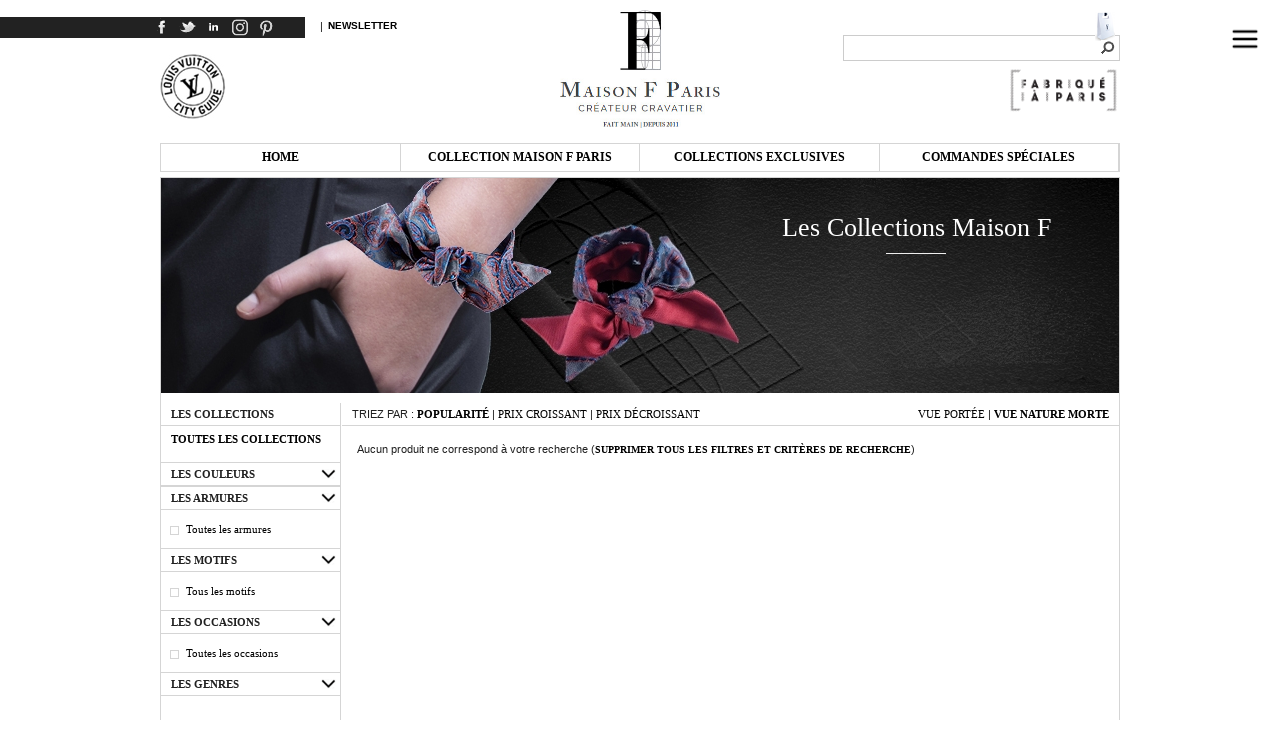

--- FILE ---
content_type: text/html
request_url: https://shop.maisonf.com/fr/collection-manchette-rayures-business-t400-m11-o53-a20.html
body_size: 4530
content:
<!DOCTYPE HTML PUBLIC "-//W3C//DTD HTML 4.01//EN"
	   "http://www.w3.org/TR/html4/strict.dtd">
<html>
	<head>
		<title>Les Collections Maison F | Shop Maison F</title>
		<meta http-equiv="Content-Type" content="text/html; charset=utf-8" /><!-- iso-8859-1 -->
		<meta name="description" content="Les Collections Maison F sont manufacturées avec le plus grand soin à la pièce et sur commande, dans notre atelier parisien, par des ouvrières hautement qualifiées dans le respect de la tradition et d'un design contemporain." />
		<meta name="robots" content="index,follow" />
		<meta name="p:domain_verify" content="bdbcd861e8e4e0adb8bd306049fbd6b0" />
		<link href="https://shop.maisonf.com/css/default.css?t28072020" type="text/css" rel="stylesheet" media="all" />
		<link href="https://shop.maisonf.com/css/responsive.css?t06082020" type="text/css" rel="stylesheet" media="all" />
		<meta name="viewport" content="width=device-width, initial-scale=1.0">
		<link href='https://fonts.googleapis.com/css?family=Open+Sans:400' rel='stylesheet' type='text/css'>
		<link rel="icon" href="https://shop.maisonf.com/favicon.ico" />
						<script src="https://shop.maisonf.com/js/jquery-1.8.0.min.js"></script>
				<script type="text/javascript">

		  var _gaq = _gaq || [];
		  _gaq.push(['_setAccount', 'UA-39831327-1']);
		  _gaq.push(['_trackPageview']);

		  (function() {
			var ga = document.createElement('script'); ga.type = 'text/javascript'; ga.async = true;
			ga.src = ('https:' == document.location.protocol ? 'https://ssl' : 'http://www') + '.google-analytics.com/ga.js';
			var s = document.getElementsByTagName('script')[0]; s.parentNode.insertBefore(ga, s);
		  })();

		</script>
			</head>
	<body>
				
		<div id="newsletterout" onClick="closeNewsletter()"></div>
		<div id="newsletterin">
			<a onClick="closeNewsletter()" style="color:#BBB; float:right; padding:5px; font-size:10px; margin-top:-10px;">Fermer</a>
			<div style="height:10px;"></div>
			<p style="text-align:center;"><strong><img src="https://shop.maisonf.com/img/Tick.png" /> Inscription à la Newsletter Maison F</strong></p>
			<p style="text-align:center;">Recevez chaque mois par email nos nouveaux produits,<br />événements et opérations commerciales :</p>
			<div id="formnewsletter">
				<div style="float:right;">
					<input type="button" class="bouton-noir" value="Inscription" style="cursor:pointer;" onClick="subscribeNewsletter()" />
				</div>
				<input type="text" name="fnewsletter" value="Votre email..." id="emailnewsletter" onClick="if(this.value=='Votre email...') this.value='';" style="width:220px;" />
			</div>
			<p class="success" id="successnewsletter" style="display:none;">Enregistrement à la lettre d'information effectué</p>
			<p class="error" id="errornewsletter" style="display:none;">Email invalide</p>
		</div>
		
		<div class="main-column">
		
			<div class="top">
				<div class="top-social">
					<a style="margin-left:-10px;" href="https://www.facebook.com/MaisonFParisBoutique/" target="_blank"><img src="https://shop.maisonf.com/img/facebook3.png" /></a>
					<a href="https://twitter.com/Maison_F_" target="_blank"><img src="https://shop.maisonf.com/img/twitter3.png" /></a>
					<a href="https://www.linkedin.com/shareArticle?mini=true&url=https%3A%2F%2Fshop.maisonf.com%2Ffr%2F&title=Shop+Maison+F&summary=Les+Collections+Maison+F+sont+manufactur%C3%A9es+avec+le+plus+grand+soin+%C3%A0+la+pi%C3%A8ce+et+sur+commande%2C+dans+notre+atelier+parisien%2C+par+des+ouvri%C3%A8res+hautement+qualifi%C3%A9es+dans+le+respect+de+la+tradition+et+d%27un+design+contemporain.&source=Maison+F" target="_blank"><img src="https://shop.maisonf.com/img/linkedin3.png" /></a>
					<a href="https://www.instagram.com/maisonfparis/" rel="publisher" target="_blank"><img src="https://shop.maisonf.com/img/instagram3.png" /></a>
					<a href="https://fr.pinterest.com/maisonfpari0613/" rel="publisher" target="_blank"><img src="https://shop.maisonf.com/img/pinterest3.png" /></a>
				</div>
				<div class="top-left">
					<div class="top-left-in"> | <a onClick="openNewsletter()" style="position:absolute; margin-left:5px;">Newsletter</a></div>
					<img src="https://shop.maisonf.com/img/lvcg2.jpg" alt="Louis Vuitton City Guide" title="Louis Vuitton City Guide" style="width:66px; margin-top:22px;" class="nomobile" />
				</div>
				<div class="logo">
					<a href="https://shop.maisonf.com/fr/"><img src="https://shop.maisonf.com/img/logomaisonf2020.jpg" /></a>
				</div>
				<div class="top-right">
					<div class="top-item last-item"><img src="https://shop.maisonf.com/img/panier.png" /><a href="https://shop.maisonf.com/fr/panier.html"></a></div>
					<div class="top-item"><a href="https://shop.maisonf.com/fr/mon-compte.html"></a></div>
					<div class="clear"></div>
					<div class="top-right-separator"></div>
					<form method="post" action="https://shop.maisonf.com/fr/collections.html">
					<input type="text" class="input-recherche" name="motcle" value="" /><input type="submit" class="bouton-recherche" value="" />
					</form>
					<img src="https://shop.maisonf.com/img/fabrique_a_paris.png" alt="Labellisé Fabriqué à Paris" title="Labellisé Fabriqué à Paris" style="width:114px; margin-top:5px;" class="nomobile" />
				</div>
				<div class="clear"></div>
			</div>
			
			<div id="menumobile_icon" class="menumobile_icon"><img src="https://shop.maisonf.com/img/menu_bar.png" /></div>
			<div id="menumobile_masque" class="menumobile_masque"></div>
			<div id="menumobile" class="menumobile">
				<a href="https://shop.maisonf.com/fr/mon-compte.html"></a>
				<a href="https://shop.maisonf.com/fr/panier.html"></a>
				<a href="https://shop.maisonf.com/fr/collections.html" class="menumobile_collection">Toute la collection</a>
											</div>
			
			<div class="menu nomobile">
				<div class="menu-item nomobile">
					<a href="https://shop.maisonf.com/fr/">Home</a>
				</div>
				<div class="menu-item">
					<a>Collection Maison F Paris</a>
					<div class="sousmenu">
						<a href="https://shop.maisonf.com/fr/collections.html"><div class="sousmenu-item">Toute la collection</div></a>
																	</div>
				</div>
				<div class="menu-item nomobile">
					<a>Collections exclusives</a>
					<div class="sousmenu">
											</div>
				</div>
				<div class="menu-item nomobile">
					<a href="https://shop.maisonf.com/fr/sur-mesure.html">Commandes spéciales</a>
				</div>
								<div class="clear"></div>
			</div>
			
			<div class="content">
				<div class="header">
	<div class="header-text">
		<h1>Les Collections Maison F</h1>
		<div class="header-separator"></div>
			</div>
	<img src="https://shop.maisonf.com/photos/sliders/type400L.jpg" /></div>

<div class="navcatalogue">
<div class="navcatalogue-in" style="width:100%;">									
			
	<div class="clear"></div>
</div>
</div>

<script>
$(document).ready(function() {
	$('.navcatalogue').hide();
});
</script>

<div class="fullcontent">
	<div class="leftmenu">
		<h3 style="background:none;">Les collections</h3>
		<p class="uppercase">
				<a href="https://shop.maisonf.com/fr/collections.html" style="font-size:11px;">Toutes les collections</a>
		</p>
				<ul class="uppercase" style="padding-top:0;">
					</ul>
				<div class="separator2"></div>
		<h3 filtre="1">Les couleurs</h3>
			<ul id="filtre1" class="masquer">
								<li><div class="puceli"></div><a class="nouppercase" href="https://shop.maisonf.com/fr/collection----t400-m11-o53-a20.html" style="font-weight:bold;">Toutes les couleurs</a></li>
							</ul>					<div class="separator2"></div>		<h3 filtre="5">Les armures</h3>		<ul id="filtre5">						<li><div class="puceli2"></div><a class="nouppercase" href="https://shop.maisonf.com/fr/collection----t400-m11-o53.html">Toutes les armures</a></li>					</ul>
		<div class="separator2"></div>
		<h3 filtre="2">Les motifs</h3>
		<ul id="filtre2">
						<li><div class="puceli2"></div><a class="nouppercase" href="https://shop.maisonf.com/fr/collection---t400-o53-a20.html">Tous les motifs</a></li>
					</ul>
		<div class="separator2"></div>
		<h3 filtre="3">Les occasions</h3>
		<ul id="filtre3">
						<li><div class="puceli2"></div><a class="nouppercase" href="https://shop.maisonf.com/fr/collection---t400-m11-a20.html">Toutes les occasions</a></li>
					</ul>
		<div class="separator2"></div>
		<h3 filtre="4">Les genres</h3>
		<ul id="filtre4" class="masquer">
						<li><div class="puceli"></div><a class="nouppercase" href="https://shop.maisonf.com/fr/collection----t400-m11-o53-a20.html" style="font-weight:bold;">Tous les genres</a></li>
					</ul>

	</div>

	<div class="rightcatalogue">
		<div class="navbar">
			<div style="float:right;"><a onClick="vuePortee()" id="vue1" class="normal">Vue port&eacute;e</a> | <a onClick="vueNatureMorte()" id="vue2">Vue nature morte</a></div>
						Triez par : <a href="https://shop.maisonf.com/fr/collection----t400-m11-o53-a20.html">Popularit&eacute;</a> | <a href="https://shop.maisonf.com/fr/collection----les-moins-chers-t400-m11-o53-a20.html" class="normal">Prix croissant</a> | <a href="https://shop.maisonf.com/fr/collection----les-plus-chers-t400-m11-o53-a20.html" class="normal">Prix d&eacute;croissant</a>
		</div>
		<div class="cadreproduit">
				<p style="margin:15px;">Aucun produit ne correspond &agrave; votre recherche (<a href="https://shop.maisonf.com/fr/collection--t400.html">Supprimer tous les filtres et crit&egrave;res de recherche</a>)</p>
				</div>
		<div class="clear"></div>
		<div class="separator2"></div>
		<div class="navbar" style="text-align:right;"><a onClick="goTop()"><img src="https://shop.maisonf.com/img/up.png" class="flecheup" /></a></div>
	</div>

	<div class="clear"></div>
</div>

<script>
var vue = 1;

function vuePortee()
{
	$('.navproduit .navover').delay(300).fadeIn(300);
	$('#vue2').addClass("normal"); $('#vue1').removeClass("normal");
	vue = 2;
}

function vueNatureMorte()
{
	$('.navproduit .navover').delay(300).fadeOut(300);
	$('#vue1').addClass("normal"); $('#vue2').removeClass("normal");
	vue = 1;
}

function nextNavItem() {
	$('.navcatalogue-in').animate({ marginLeft:"-=940px" },1000);
}

function prevNavItem() {
	$('.navcatalogue-in').animate({ marginLeft:"+=940px" },1000);
}

function initCatalogue()
{
	/* AJAX */
	$('.navcatalogue a,.leftmenu a,.navbar a').not('#vue1,#vue2').click(function(e) {
		var url = $(this).attr("href");
		var div = "rightcatalogue";
		
		$('.rightcatalogue').fadeTo(300,0.2);
		$.get(url, function(retour) {
			$('.content').html($(retour).find('.content').html());
			$('.rightcatalogue').fadeTo(300,1.0);
			initCatalogue();						var stateObject = { 'AppelAjax' : 'shop.maisonf.com' };			window.history.pushState(stateObject, document.getElementsByTagName("title")[0].innerHTML, url);			load = false;
		}); /*.fail(function() { window.location.href=url; });*/
		
		e.preventDefault();
		return false;
	});
	
	/* FILTRES */
	
	$('.leftmenu ul.masquer').hide();
	$('.leftmenu h3').click(function() {
		var filtre = parseInt($(this).attr("filtre"));
		if(filtre > 0) {
			if($('#filtre'+filtre).is(":visible")) {
				$(this).removeClass("ouvert");
				$('#filtre'+filtre).fadeOut(300);
			} else {
				$(this).addClass("ouvert");
				$('#filtre1,#filtre2,#filtre3,#filtre4,#filtre5').not('#filtre'+filtre).fadeOut(300);
				$('#filtre'+filtre).fadeIn(300);
			}
		}
	});
	
	/* HAUTEUR */
	
	$('.leftmenu').css("min-height",$('.rightcatalogue').height());
	
	/* NAVITEM */
	
	if($('.navcatalogue .navitem').length < 3) $('.navcatalogue').hide();
	else $('.navcatalogue').fadeIn(500);
	
	/* SURVOL PRODUIT */
	
	$('.navproduit').mouseenter(function() { if(vue == 1) $(".navover",this).stop().fadeIn(300); else $(".navover",this).stop().fadeOut(300); });
	$('.navproduit').mouseleave(function() { if(vue == 1) $(".navover",this).stop().fadeOut(300); else $(".navover",this).stop().fadeIn(300); });
}

$(document).ready(function () {
	
	/* AJAX ET FILTRES */
	
	initCatalogue();
	
});
</script>			</div>
			
			<div class="footer">
			
				<div class="footer-boxes">
					<div class="footer-box">
												<a href="" target="_blank"><img src="https://shop.maisonf.com/photos/illustrations/illustration1L.jpg" class="fadeover" /></a>
						<a href="" target="_blank"><strong></strong></a>
						<p></p>
						<i><a href="" target="_blank">> </a></i>
						<div class="clear"></div>
					</div>
					<div class="footer-box">
												<a href="" target="_blank"><img src="https://shop.maisonf.com/photos/illustrations/illustration2L.jpg" class="fadeover" /></a>
						<a href="" target="_blank"><strong></strong></a>
						<p></p>
						<i><a href="" target="_blank">> </a></i>
						<div class="clear"></div>
					</div>
					<div class="footer-box last-item">
												<a href="" target="_blank"><img src="https://shop.maisonf.com/photos/illustrations/illustration3L.jpg" class="fadeover" /></a>
						<a href="" target="_blank"><strong></strong></a>
						<p></p>
						<i><a href="" target="_blank">> </a></i>
						<div class="clear"></div>
					</div>
					<div class="clear"></div>
				</div>
				
				<div class="footer-menu">
					<div class="mobileonly footer-rs">
						<a style="margin-left:-10px;" href="https://www.facebook.com/MaisonFParisBoutique/" target="_blank"><img src="https://shop.maisonf.com/img/facebook3.png" /></a>
						<a href="https://twitter.com/Maison_F_" target="_blank"><img src="https://shop.maisonf.com/img/twitter3.png" /></a>
						<a href="https://www.instagram.com/maisonfparis/" rel="publisher" target="_blank"><img src="https://shop.maisonf.com/img/instagram3.png" /></a>
						<a href="https://fr.pinterest.com/maisonfpari0613/" rel="publisher" target="_blank"><img src="https://shop.maisonf.com/img/pinterest3.png" /></a>
					</div>
					<div class="footer-copyright">&copy; 2025 Maison F Paris &nbsp;&nbsp;&nbsp;|&nbsp;&nbsp;&nbsp; <a href="http://www.keopz.fr" target="_blank"><img src="https://shop.maisonf.com/img/keopz.png" style="margin-top:-4px;margin-left:0px;" alt="Keopz" title="Keopz" /></a></div>
					<div class="footer-item"><a href="https://shop.maisonf.com/fr/mentions-legales.html">Mentions légales</a></div>
					<div class="footer-item"><a href="https://shop.maisonf.com/fr/cgvu.html">CGVU</a></div>
					<div class="footer-item"><a href="https://shop.maisonf.com/fr/livraison-et-retours.html">Livraisons et retours</a></div>
									
					<div class="footer-item"><a href="https://shop.maisonf.com/fr/articles.html">Qui sommes-nous</a></div>
					<div class="footer-item"><a href="https://shop.maisonf.com/fr/conseils-de-mode.html">Conseils</a></div>
					<div class="footer-item"><a href="https://shop.maisonf.com/fr/ressources-medias.html"></a></div>
					<div class="footer-item last-item"><a href="http://maisonf.com/contacts-f.html" target="_blank">Nous contacter</a></div>
										<div class="clear"></div>
				</div>
			</div>
			
		</div>
		<script>
		function closePopup()
		{
			$('#popupout').fadeOut(1000);
			$('#popupin').fadeOut(1000);
		}
		
		function closeNewsletter()
		{
			$('#newsletterout').fadeOut(1000);
			$('#newsletterin').fadeOut(1000);
		}
		
		function openNewsletter()
		{
			$('#formnewsletter').show();
			$('#errornewsletter').hide();
			$('#successnewsletter').hide();
			$('#emailnewsletter').val("Votre email...");
			$('#newsletterout').fadeIn(1000);
			$('#newsletterin').fadeIn(1000);
		}
		
		function EmailValide(email)
		{
			var reg = new RegExp('^[a-z0-9]+([_|\.|-]{1}[a-z0-9]+)*@[a-z0-9]+([_|\.|-]{1}[a-z0-9]+)*[\.]{1}[a-z]{2,6}$', 'i');

			return(reg.test(email));
		}
		
		function subscribeNewsletter()
		{
			var email = $('#emailnewsletter').val();
			if(email != "" && EmailValide(email)) {
				$.get("index.php?addnewsletter="+email);
				$('#formnewsletter').hide();
				$('#errornewsletter').hide();
				$('#successnewsletter').fadeIn(500);
			}
			else $('#errornewsletter').hide().fadeIn(500);
			
		}
		
		function goTop()
		{
			 $('html,body').animate({scrollTop: 0}, 'slow');
		}
		
		$(document).ready(function () {
						
						
			if((navigator.userAgent.match(/iPhone/i)) || (navigator.userAgent.match(/iPod/i)) || (navigator.userAgent.match(/iPad/i)))
			{
				$(".menu-item").click(function(){ $(this).toggleClass("overios"); });
			}
			
			$('#menumobile_masque').click(function() {
				$('#menumobile_masque, #menumobile').fadeOut(500);
			});
			
			$('#menumobile_icon').click(function() {
				$('#menumobile_masque, #menumobile').fadeIn(500);
			});
		});
		</script>
		
	</body>
</html>

--- FILE ---
content_type: text/css
request_url: https://shop.maisonf.com/css/default.css?t28072020
body_size: 5296
content:
body {
	font-size:12px;
	font-family:"Helvetica";
	font-weight:400;
	color:#202020;
	text-align:left;
	padding:0px;
	margin:0px;
	background-color:#FFF;
}

html {
	overflow-y: scroll;
}

td {
	font-size:12px;
	font-family:"Helvetica";
	color:#202020;
	text-align:left;
	margin:0px;
	padding:0px;
	background-color:#FFFFFF;
}

textarea
{
	font-size:12px;
	font-family:"Helvetica";
	color:#202020;
	background-color:#FFF;
	border:1px solid #CCC;
	padding:2px;
}

input
{
	font-size:12px;
	font-family:"Helvetica";
	color:#202020;
	background-color:#FFF;
	border:1px solid #CCC;
	padding:2px;
}

select
{
	font-size:12px;
	font-family:"Helvetica";
	color:#202020;
	background-color:#FFF;
	border:1px solid #CCC;
	padding:2px;
}

input, textarea, select { outline : none; }
input:focus, textarea:focus, select:focus { background:#FFF;border:1px solid #000; }


img {
	vertical-align:middle;
	border:0px;
}

p {
	text-align:justify;
	margin-bottom:10px;
	font-size:11px;
	line-height:16px;
}

ul {
	line-height:20px;
	text-align:justify;
	margin-bottom:10px;
}

li {
	
}

a {
	text-decoration:none;
	text-transform:uppercase;
	font-size:10px;
	color:#000;
	font-weight:bold;
	cursor:pointer;
	font-family:"Times New Roman";
}

a:hover {
	color:#666;
}

h1 {
	margin:0px;
	padding:0px;
	margin-bottom:20px;
	font-family:"Times New Roman";
	font-weight:400;
	font-size:20px;
	color:#222;
}

h2 {
	margin:0px;
	padding:0px;
	margin-bottom:10px;
	font-family:"Times New Roman";
	font-weight:400;
	font-size:12px;
}
.contenu h2 {
	text-transform:uppercase;
	font-size:14px;
	font-weight:bold;
}

h3 {
	margin:0px;
	padding:0px;
	margin-bottom:10px;
	font-family:"Times New Roman";
	font-weight:400;
	text-transform:uppercase;
	font-size:12px;
}

.clear {
	clear:both;
}

.vertical-item {
	margin-bottom:10px;
	border-bottom:1px solid #d5d5d5;
	padding:0px;
	padding-bottom:10px;
	text-align:center;
}

.vertical-end {
	padding-bottom:5px;
	margin-bottom:0px;
}

.vertical-end img {
	margin-bottom:5px;
}

.main-column {
	width:960px;
	margin:0px auto;
}

.top {
	font-weight:400;
	font-size:11px;
	text-transform:uppercase;
	margin-bottom:15px;
	margin-top:10px;
}

.top a { font-family:"Helvetica"; }

.top-left {
	float:left;
	width:35%;
	margin-right:5%;
	margin-top:10px;
}
.top-left-in { padding-left:160px; }

.top-social {
	position:absolute;
	background-color:#222;
	padding:0px;
	width:145px;
	margin-top:7px;
	border-left:500px solid #222;
	margin-left:-500px;
}

.logo {
	float:left;
	width:20%;
	margin-right:5%;
	margin-top:0px;
	text-align:center;
}
.logo img { max-height:118px; }

.top-right {
	float:left;
	width:35%;
	text-align:right;
	margin-top:10px;
}

.top-item {
	float:right;
	margin-right:10px;
	padding-right:10px;
	border-right:1px solid #d5d5d5;
}

.top-item.last-item {
	margin-left:25px;
}

.top-item img {
	position:absolute;
	margin-left:-25px;
	margin-top:-8px;
}

.top-right-separator {
	height:15px;
}

.input-recherche {
	width:245px;
	padding:5px 10px;
	padding-right:20px;
}

.bouton-recherche {
	position:absolute;
	width:15px;
	height:15px;
	background-color:none;
	background:url(../img/rechercher.png) no-repeat center;
	border:0px;
	padding:0;
	margin:0;
	margin-left:-20px;
	margin-top:5px;
}

@media screen and (-ms-high-contrast: active), (-ms-high-contrast: none) {
	.bouton-recherche {
		margin-top:2px; /* Only works in IE10 */
	}
}

.bouton-panier {
	text-align:right;
	margin-top:10px;
}

.bouton-panier input, .bouton-noir {
	height:25px;
	padding-left:10px;
	padding-right:10px;
	text-align:center;
	color:#FFF;
	text-transform:uppercase;
	font-size:12px;
	font-weight:600;
	background-image:url(../img/bouton.png);
	border:0px;
}

.bouton-panier input:hover {
	opacity:0.5;
}

.menu {
	border:1px solid #d5d5d5;
	margin-bottom:-10px;
}
.menumobile { display:none; position:fixed; width:50%; min-width:200px; height:100%; top:0; right:0; background:#FFF; z-index:101; padding:20px; }
.menumobile a { display:block; padding:5px 10px; }
.menumobile_collection { margin-top:10px; border-top:1px solid #CCC; padding-top:15px !important; }
.menumobile_masque { display:none; position:fixed; width:100%; height:100%; top:0; right:0; background:#000; opacity:0.5; z-index:100; cursor:pointer; }
.menumobile_icon { position:absolute; right:0; top:0; padding:20px; font-size:30px; cursor:pointer; }
.menumobile_icon img { width:30px; }

.mobileonly { display:none; }

.menu-item {
	float:left;
	width:25%;
	padding:10px;
	padding-top:6px;
	padding-bottom:6px;
	border-right:1px solid #d5d5d5;
	font-family:"Times New Roman";
	font-weight:600;
	font-size:12px;
	text-transform:uppercase;
	text-align:center;
	box-sizing:border-box;
}

.menu-item a {
	font-family:"Times New Roman";
	font-weight:600;
	font-size:12px;
	text-transform:uppercase;
}
.menu-item a:hover {
	color:#d5d5d5;
}

.menu-item:hover {
	color:#d5d5d5;
}

@-webkit-keyframes fadeIn {
    from { opacity: 0; }
      to { opacity: 1; }
}

@keyframes fadeIn {
    from { opacity: 0; }
      to { opacity: 1; }
}

.sousmenu {
	display:none;
	/*visibility:hidden;
	opacity:0;*/
	position:absolute;
	z-index:60;
	width:238.5px;
	margin-top:6px;
	margin-left:-11px;
	border:1px solid #d5d5d5;
	border-bottom:0px;
	background-color:#FFF;
	font-weight:400;
	/*-webkit-transition: opacity 0.5s ease-in-out;
    -moz-transition: opacity 0.5s ease-in-out;
    -o-transition: opacity 0.5s ease-in-out;
    transition: opacity 0.5s ease-in-out;*/
}

.menu-item:hover .sousmenu, .menu-item.overios .sousmenu {
	display:block;
	/*visibility:visible;*/
	opacity:1.0;
}

.sousmenu-item {
	padding:10px;
	padding-top:5px;
	padding-bottom:5px;
	padding-left:30px;
	border-bottom:1px solid #d5d5d5;
	font-size:11px;
	text-align:left;
}

.sousmenu a  {
	color:#000;
	font-weight:400;
}

.sousmenu a:hover  {
	color:#222;
	font-weight:600;
}

.content {
	border:1px solid #d5d5d5;
	margin-top:15px;
	min-height:500px;
	padding:10px;
}

.header {
	margin:-10px;
	margin-bottom:10px;
}

.header-text {
	position:absolute;
	width:400px;
	margin-left:540px;
	margin-top:20px;
	/*background-image:url(../img/bgblack.png);*/
	padding:15px;
	/*font-style:italic;*/
}

.header-text h1 {
	font-size:26px;
	margin-bottom:10px;
	text-align:center;
	text-transform:none;
	font-weight:400;
	color:#FFF;
	/*font-style:italic;*/
}
.header-text { height:150px; overflow:hidden; }
.header-text p {
	/*border-top:1px solid #555;
	border-bottom:1px solid #555;*/
	padding:0 25px;
	padding-top:0px;
	padding-bottom:10px;
	margin:0px;
	font-size:12px;
	text-align:center;
	color:#F6F6F6;
}.header-text p a { color:#FFF; }
.header-text p a:hover { color:#EEE; }
.header-separator { width:60px; border-bottom:1px solid #EEE; margin:0 auto; height:0; margin-bottom:10px; }

.header {
	overflow:hidden;
}

.slider-droite { float:right; width:307px; }
.slider-droite-image { width:307px; height:166px; margin-bottom:18px; }
.slider-droite-texte { position:absolute; color:#FFF; width:207px; margin-top:40px; margin-left:50px; }
.slider-droite-texte p { text-align:center; font-family:"Times New Roman"; font-size:11px; text-transform:uppercase; }
.slider-droite-texte a { color:#FFF; }

.slider {
	width:614px;
	height:350px;
	margin-bottom:19px;
	overflow:hidden;
}

.slider-image {
	z-index:50;
	width:614px;
	height:350px;
	position:absolute;
	display:none;
}
#si1 { display:block; }

.slider-bullets {
	position:absolute;
	z-index:51;
	width:614px;
	height:20px;
	margin-top:330px;
	margin-left:0px;
	background-image:url(../img/bgblack.png);
	text-align:center;
}
.slider-bullets img { cursor:pointer; }

.slider-prev {
	position:absolute;
	z-index:51;
	width:20px;
	margin-top:150px;
	margin-left:0px;
	opacity:0.4;
	padding:10px;
	-webkit-transition: opacity 0.5s ease-in-out;
    -moz-transition: opacity 0.5s ease-in-out;
    -o-transition: opacity 0.5s ease-in-out;
    transition: opacity 0.5s ease-in-out;
}
.slider-next {
	position:absolute;
	z-index:51;
	width:20px;
	margin-top:150px;
	margin-left:564px;
	opacity:0.4;
	padding:10px;
	-webkit-transition: opacity 0.5s ease-in-out;
    -moz-transition: opacity 0.5s ease-in-out;
    -o-transition: opacity 0.5s ease-in-out;
    transition: opacity 0.5s ease-in-out;
}
.slider-prev:hover, .slider-next:hover { opacity:0.8; }
.slider-prev img, .slider-next img { width:100%; }

.homebox {
	position:relative;
	z-index:100;
	float:left;
	width:220px;
	margin-right:19px;
	overflow:hidden;
}

.fadeover {
	-webkit-transition: opacity 0.5s ease-in-out;
    -moz-transition: opacity 0.5s ease-in-out;
    -o-transition: opacity 0.5s ease-in-out;
    transition: opacity 0.5s ease-in-out;
}

img.fadeover:hover {
	opacity:0.5;
}

.homebox-text {
	margin-top:10px;
	text-align:center;
	/*font-style:italic;*/
}

.homebox-text strong {
	font-size:14px;
	color:#222;
	font-family:"Times New Roman";
}

.homebox-text p {
	margin-top:5px;
	margin-bottom:5px;
	padding:0px;
	text-align:left;
	font-size:12px;
	color:#AAA;
	text-align:justify;
}

.homebox-text a {
	text-transform:none;
	font-size:13px;
}
.homebox-text p.right {
	text-align:right;
}

.home-slogan { font-size:15px; font-family:"Times New Roman"; font-weight:400; text-align:center; margin-bottom:8px; text-transform:uppercase; }

.fullcontent {
	margin:10px;
	padding:0px;
	margin-left:-10px;
	margin-right:-10px;
}
.fullcontent.contenu {
	padding:25px;
	padding-top:5px;
	padding-bottom:5px;
}
.fullcontent.contenu p {
	font-size:13px;
}

.column33 {
	float:left;
	width:292px;
	padding:10px;
	margin-left:0px;
	border-right:1px solid #d5d5d5;
}

.column33 .illustration, .column67 .illustration {
	/*margin:-10px;*/
	margin-top:0px;
	margin-bottom:10px;
	background-color:#EEE;
	border:1px solid #CCC;
	overflow:hidden;
}

.column33 .taille1 { height:400px; }
.column67 .taille1L { height:auto; width:580px; }
.column67 .taille1L  img { width:580px; }
.column33 .taille2 { height:300px; }
.column33 .taille3 { height:200px; }

.column33 .illustration-text, .column67 .illustration-text {
	position:absolute;
	margin-top:-36px;
	/*margin-left:-10px;*/
	padding:5px;
	color:#FFF;
	background-color:#222;
	/*font-style:italic;*/
}

.column33 h2, .column50 h2, .column100 h2 {
	padding-left:20px;
	padding-right:20px;
	margin-bottom:20px;
	font-size:18px;
	font-weight:600;
	font-style:normal;
	text-transform:none;
}

.column33 p {
	padding-left:20px;
	padding-right:20px;
	font-size:14px;
	font-weight:400;
}

.column33 a {
	text-transform:none;
	font-size:14px;
	font-style:italic;
}

.column33 .separator1 {
	width:50%;
	height:5px;
	margin-left:20px;
	border-bottom:1px dotted #d5d5d5;
}

.column33 .separator2 {
	width:100%;
	height:5px;
	border-bottom:1px solid #CCC;
	margin-bottom:15px;
}

.column67 {
	float:right;
	width:580px;
	padding:10px;
	margin-left:10px;
	margin-right:0px;
}

.column67 h1 {
	margin:0px;
	margin-bottom:0px;
	font-size:24px;
	font-weight:600;
}

.column67 p {
	font-size:14px;
	margin:0px;
	margin-bottom:10px;
}

.column50 {
	float:left;
	width:44%;
	padding:3%;
}

.gris {
	color:#AAA;
}

.italic {
	font-style:italic;
}

.socialnetworks2 {
	float:right;
	margin-top:10px;
}

.socialnetworks3 {
	float:right;
	width:60px;
	overflow:hidden;
	margin-top:5px;
}

.socialnetworks4 {
	margin-top:8px;
	margin-bottom:10px;
	margin-left:10px;
	text-transform:uppercase;
	font-size:11px;
	vertical-align:bottom;
}

.socialnetworks4 img {
	margin-bottom:-2px;
}

.copyright-produit { text-align:center; color:#AAA; font-size:10px; text-transform:uppercase; margin-top:5px; }

.navcatalogue {
	overflow:hidden;
	margin-left:-10px;
	margin-right:-10px;
	margin-top:-10px;
	margin-bottom:-10px;
	padding-top:7px;
	padding-bottom:4px;
	padding-left:20px;
	background-color:#070608;
	background-image:linear-gradient(#070608,#070608,#707170);
	color:#F6F6F6;
}
.navcatalogue a { color:#FFF; }

.navcatalogue-in { width:3000px; }

.navitem {
	float:left;
	width:80px;
	margin-right:5px;
	text-align:center;
	-webkit-transition: opacity 0.5s ease-in-out;
    -moz-transition: opacity 0.5s ease-in-out;
    -o-transition: opacity 0.5s ease-in-out;
    transition: opacity 0.5s ease-in-out;
	word-wrap:break-word;
}
.navitem { margin-bottom:5px; width:82px !important; margin-right:3px !important; }

.navitem img {
	max-width:80px;
	border:1px solid #d5d5d5;
}

.navitem-small { width:60px; }
.navitem-small img { max-width:60px; }

.navitem:hover img {
	border-color:#AAA;
}

.navitem:hover {
	opacity:0.5;
}

.matiere-container-in .navitem:hover, .pointes-container-in .navitem:hover { opacity: 1.0; }

.leftmenu {
	float:left;
	width:179px;
	border-right:1px solid #d5d5d5;
	border-bottom:1px solid #d5d5d5;
	margin-bottom:-21px;
}

.rightcatalogue {
	float:right;
	width:777px;
	/*border-left:1px solid #d5d5d5;*/
	margin-bottom:-21px;
}

.leftmenu h3 {
	padding:10px;
	padding-bottom:5px;
	padding-top:5px;
	margin:0px;
	border-bottom:1px solid #d5d5d5;
	font-weight:600;
	font-size:11px;
	background-image:url(../img/ouvert.png);
	background-position:160px;
	background-repeat:no-repeat;
}
.leftmenu h3.ouvert { background-image:url(../img/ferme.png); }

.leftmenu p {
	padding:10px;
	padding-bottom:5px;
	padding-top:5px;
	margin:0px;
}

.leftmenu ul {
	margin:0px;
	margin-left:-15px;
	padding-top:10px;
	padding-bottom:10px;
}

.leftmenu li {
	list-style-type:none;
	font-size:11px;
	margin:0px;
}

.leftmenu li a {
	font-weight:400;
	font-size:11px;
}

.leftmenu li {
	line-height:18px;
}

.leftmenu li a:hover {
	font-weight:600;
	color:#222;
}

.leftmenu .level2 {
	margin-left:15px;
}

.leftmenu .separator2 {
	width:100%;
	height:0px;
	border-bottom:1px solid #d5d5d5;
}

.puceli {
	position:absolute;
	height:9px;
	width:9px;
	margin-left:-16px;
	margin-top:6px;
	background-color:#222;
}

.puceli2 {
	position:absolute;
	height:7px;
	width:7px;
	border:1px solid #d5d5d5;
	margin-left:-16px;
	margin-top:6px;
}

.pucevertical {
	position:relative;
	z-index:33;
	float:left;
	height:9px;
	width:9px;
	border:1px solid #CCC;
	margin-right:6px;
	margin-top:7px;
	margin-bottom:2px;
	-webkit-transition: opacity 0.5s ease-in-out;
    -moz-transition: opacity 0.5s ease-in-out;
    -o-transition: opacity 0.5s ease-in-out;
    transition: opacity 0.5s ease-in-out;
}

.pucevertical.selected {
	margin-right:6px;
	margin-top:5px;
	margin-bottom:0px;
	border:2px solid #222;
}

.produit-perso .pucevertical { width:20px; height:20px; border:1px solid #FFF; }
.produit-perso .pucevertical.selected { border:2px solid #222; margin-right:6px !important; margin-left:-1px; }

.tableau-simple {
	width:100%;
	background:none;
	border:0px;
	margin:0px;
	border-collapse: collapse;
}

.tableau-simple td {
	margin:0px;
	padding:10px;
	border-bottom:1px solid #CCC;
}

.ts-header {
	font-weight:bold;
}

.ts-line {
	cursor:pointer;
}
.ts-line:hover { color:#AAA; }

.infobox {
	position:absolute;
	z-index:50;
	background-color:#222;
	color:#FFF;
	padding:3px;
	margin-left:20px;
	margin-top:-20px;
}

.pucevertical:hover, .pucevertical2:hover {
	opacity:0.5;
	cursor:pointer;
}

.pucevertical .infobox { display:none; }
.pucevertical:hover .infobox { display:block; opacity:1.0; }

.navitem .infobox { display:none; margin:0px; margin-left:0px; margin-top:0px; width:74px; height:64px; text-transform:none; font-size:11px; font-weight:400; text-align:center; color:#FFF; padding-top:15px; background:url(../img/bgblack.png); text-transform:uppercase; }
.navitem:hover .infobox { display:block; z-index:51; opacity:1.0; }
.navitem .infobox span { text-transform:none; font-size:10px; }

.navitem-big { width:80px; height:82px; margin-right:5.5px; overflow:hidden; }
.navitem-big img { width:76px; height:78px; border:2px solid #FFF;  }
.navitem-big .infobox { display:none; margin:0px; margin-left:0px; margin-top:0px; width:74px; height:64px; text-transform:none; font-size:11px; font-weight:400; text-align:center; color:#FFF; padding-top:15px; background:url(../img/bgblack.png); text-transform:uppercase; }
.navitem-big .infobox span { text-transform:none; font-size:10px; }
.navitem-big:hover .infobox { display:block; z-index:51; opacity:1.0; }

.navitem-small .infobox { display:none; margin:0px; width:56px; height:50px; padding-top:10px; text-transform:none; font-size:10px; font-weight:400; line-height:12px; text-transform:uppercase; text-align:center; }
.navitem-small:hover .infobox { display:block; z-index:51; opacity:1.0; }

.matiere-left {
	position:absolute;
	z-index:51;
	width:30px;
	height:50px;
	margin-top:14px;
	margin-left:-35px;
	background-image:url(../img/flechegauche.png);
	opacity:0.3;
	cursor:pointer;
}

.matiere-right {
	position:absolute;
	z-index:51;
	width:30px;
	height:50px;
	margin-top:14px;
	margin-left:345px;
	background-image:url(../img/flechedroite.png);
	opacity:0.9;
	cursor:pointer;
}

.matiere-container {
	position:relative;
	z-index:50;
	float:left;
	height:82px;
	width: 342px;
	margin-bottom:5px;
	overflow:hidden;
}

.matiere-container-in {
	width:25000px;
}

#matiere-zoom { display:none; border:5px solid #FFF; background:#EEE; position:fixed; z-index:300; right:50%; top:25%; width:473px; }
#matiere-zoom img { width:100%; }

.uppercase, .uppercase li {
	text-transform:uppercase;
}

.navbar {
	padding:10px;
	padding-bottom:5px;
	padding-top:5px;
	margin:0px;
	border-bottom:1px solid #d5d5d5;
	font-weight:400;
	font-size:11px;
	text-transform:uppercase;
}

.navbar a {
	font-size:11px;
}

.navbar img.flecheup {
	margin-bottom:-10px;
	margin-top:-11px;
	margin-right:-10px;
}

.navbar img.flecheback {
	margin-bottom:-10px;
	margin-top:-11px;
	margin-left:-10px;
	margin-right:5px;
}

.navproduit {
	float:left;
	width:259px;
	min-height:290px;
	margin-bottom:5px;
}
.navproduit:nth-of-type(3n+1) { clear:both; }

.cadreproduit { min-height:400px; }

.navproduit h2 {
	font-weight:600;
	margin:0px;
	padding-left:15px;
	padding-right:15px;
	font-size:15px;
}

.navproduit p  {
	margin:0px;
	padding-left:30px;
	padding-right:30px;
	font-size:12px;
}

.navproduit img {
	max-width:259px;
	margin-left:32px;
	margin-bottom:10px;
}

.navproduit .navover {
	display:none;
	position:absolute;
}

.navproduit-small {
	width:238px;
}
.navproduit img {
	max-width:210px;
	margin-left:10px;
}

.rightcatalogue .separator2 {
	width:100%;
	height:0px;
	border-bottom:1px solid #d5d5d5;
}

.leftproduit {
	float:left;
	width:466px;
	min-height:600px;
}

.leftproduit img {
	margin-top:0px;
}

.leftproduit p {
	text-align:center;
	margin:0px;
	margin-left:20px;
	margin-right:20px;
	padding-bottom:5px;
	margin-bottom:10px;
	font-style:italic;
	font-size:13px;
}

.leftproduit .navitem-container {
	margin-top:10px;
	margin-left:-10px;
}

.leftproduit .navitem, .panier .navitem {
	background-color:#FFF;
	padding:2px;
	border:1px solid #CCC;
}

.couleur37 { border-color:#F2F2F2; background-color:#F2F2F2; } /* argent */
.couleur14 { border-color:#f3f2c0; background-color:#f3f2c0; } /* beige */
.couleur15 { border-color:#CCC; background-color:#FFF; } /* blanc */
.couleur16 { border-color:#4a8fec; background-color:#4a8fec; } /* bleu */
.couleur20 { border-color:#DDD; background-color:#DDD; } /* gris */
.couleur25 { border-color:#934a09; background-color:#934a09; } /* marron */
.couleur26 { border-color:#f6ec7c; background-color:#f6ec7c; } /* moutarde */
.couleur27 { border-color:#222; background-color:#222; } /* noir */
.couleur49 { border-color:#db9a5b; background-color:#db9a5b; } /* ocre */
.couleur28 { border-color:#fbdf46; background-color:#fbdf46; } /* or */
.couleur29 { border-color:#ffa423; background-color:#ffa423; } /* orange */
.couleur30 { border-color:#ffd0f0; background-color:#ffd0f0; } /* rose */
.couleur31 { border-color:#e02828; background-color:#e02828; } /* rouge */
.couleur33 { border-color:#52bd69; background-color:#52bd69; } /* vert */
.couleur36 { border-color:#c13c9a; background-color:#c13c9a; } /* violet */
.couleur63 { border-color:#FFEBCD; background-color:#FFEBCD; } /* beige */

.panier {
	border-bottom:1px solid #DDD;
	padding-bottom:15px;
	margin-bottom:15px;
}

.panier p {
	line-height:18px;
	font-size:13px;
}
.panier h2 {
	font-size:20px;
	float:left;
	margin-right:15px;
	margin-top:3px;
	margin-bottom:0px;
	text-transform:none;
}
.panier select {
	margin-right:15px;
}
.panier .prix1 {
	margin-top:0px;
}

.sliderproduit {
	width:466px;
	height:473px;
	overflow:hidden;
	margin-bottom:10px;
	background-position:0px 0px;
}

.sliderproduit img.large {
	position:relative;
	z-index:53;
	display:none;
	max-width:1200px;
	max-height:1218px;
}

.sliderproduit img.medium {
	position:relative;
	z-index:54;
	width:466px;
	height:473px;
}

/*.sliderproduit:hover img.medium { display:none; }
.sliderproduit:hover img.large { display:block; }*/

.rightproduit {
	float:right;
	width:444px;
	margin-right:20px;
}

.rightproduit h1 {
	margin-top:15px;
	font-size:34px;
	line-height:34px;
	text-transform:none;
	font-weight:400;
	margin-bottom:0px;
}

.rightproduit h2 {
	text-transform:uppercase;
	font-weight:400;
	font-family:"Helvetica";
	font-size:12px;
	color:#666;
	margin-top:10px;
}

.rightproduit h3 {
	font-size:14px;
	text-align:center;
	font-weight:600;
	font-style:italic;
	text-transform:none;
	margin-top:5px;
	margin-bottom:5px;
}

.rightproduit p {
	margin:0px;
	margin-bottom:10px;
	color:#AAA;
	font-size:12px;
	line-height:14px;
}

.rightproduit p strong {
	color:#222;
}

.rightproduit p.description {
	/*font-style:italic;*/
}

.description-titre, .labelL { font-family:"Times New Roman"; font-variant:small-caps; font-weight:bold; font-size:14px; }

.moreproduits h3 {
	background-color:#222;
	color:#F6F6F6;
	margin-bottom:0px;
	text-align:center;
	padding:5px;
	font-weight:600;
	font-size:12px;
	/*background:url(../img/flechebas.png) no-repeat 940px 10px;
	cursor:pointer;*/
}

.moreproduits-contenu {
	border-top:1px solid #d5d5d5;
	padding-top:15px;
	/*display:none;*/
}

.prix1 {
	float:right;
	font-size:24px;
	margin-top:15px;
	margin-left:20px;
}

.champsL {
	margin-bottom:5px;
	text-align:left;
}

.champs {
	margin-bottom:5px;
	text-align:right;
}

.champs-separator {
	margin-bottom:10px;
	height:10px;
	border-bottom:1px solid #EEE;
	margin-left:60px;
}

.label {
	float:left;
	position:absolute;
	width:100px;
	font-size:13px;
	margin-top:5px;
}

.labelL {
	float:left;
	width:100px;
	margin-top:5px;
}

.labeltop {
	font-size:13px;
	margin-bottom:5px;
	text-align:center;
}

.labelsimple {
	font-size:13px;
}

.rightproduit .champs input, .rightproduit .champs select {
	width:340px;
} 

.produit-perso { background-color:#FFF; border:1px solid #CCC; padding:10px; margin-top:20px;margin-bottom:12px; font-family:"Times New Roman"; }
.produit-perso-F { position:absolute; z-index:30; margin:-10px; background-image:url(../img/produit-perso.png); width:95px; height:93px; }
.produit-perso-in { background-image:url(../img/texture-produit.png); padding:10px 0 5px 40px; }
.produit-perso-separator { background-image:url(../img/produit-perso-separator.png); height:2px; width:90%; margin-top:5px; margin-bottom:5px; }
.produit-perso-titre { font-size:11px; text-transform:uppercase; font-weight:400; }
.produit-perso-titre span { float:left; background-color:#222; color:#FFF; padding:0px; width:11px; text-align:center; margin-right:5px; font-size:10px; }
.produit-perso h3 { font-weight:bold; text-transform:uppercase; font-style:normal; font-size:12px; text-align:left; padding-left:20px; }

.info  {
	margin-top:15px;
	float:left;
	width:206px;
	padding:3px;
	padding-left:10px;
	border:1px solid #d5d5d5;
	font-size:12px;
	font-weight:600;
	text-transform:uppercase;
	background:url(../img/flechebas.png) no-repeat 200px 6px;
	cursor:pointer;
}

.info .contenu {
	display:none;
	margin:0px;
	margin-top:10px;
	margin-bottom:10px;
	text-transform:none;
	color:#AAA;
	font-weight:400;
	font-size:13px;
}

.surmesure {
	margin:-10px;
	background-image:url(../img/texturef.jpg);
	/*background-repeat:no-repeat;*/
	padding-top:50px;
	padding-bottom:50px;
	min-height:420px;
}

.contact {
	margin:-10px;
	background-image:url(../img/texturef.jpg);
	padding-top:50px;
	padding-bottom:50px;
	min-height:420px;
}

.small-contenu {
	width:400px;
	padding:20px;
	margin:0px auto;
	background-image:url(../img/bgblack90.png);
	color:#F6F6F6;
}

.small-contenu .bouton-panier input { box-shadow:0px 0px 10px #888; }

.small-contenu p {
	font-size:14px;
	margin-bottom:25px;
	color:#F6F6F6;
}
.small-contenu h1 { color:#F6F6F6; }

.small-contenu input, .column50 input {
	width:290px;
}

.small-contenu select, .column50 select {
	width:296px;
}

.small-contenu textarea, .column50 textarea {
	width:390px;
	height:80px;
}

.small-contenu .bouton-panier input, .column50 .bouton-panier input {
	width:197px;
}

.encadre2 {

}

.selector  {
	position:absolute;
}

.menu-in-item {
	float:left;
	width:160px;
	margin-right:19px;
	padding:5px;
	text-transform:uppercase;
	font-size:12px;
	font-weight:bold;
	color:#AAA;
	border:1px solid #d5d5d5;
	text-align:center;
	margin-bottom:20px;
}

.menu-in-item-active {
	color:#FFF;
	background-color:#222;
}
.menu-in-item-ok {
	color:#222;
	background-color:#FFF;
}

.footer {

}

.footer-boxes {
	border:1px solid #d5d5d5;
	border-top:0px;
	padding:10px;
}

.footer-box {
	float:left;
	width:298px;
	padding-right:10px;
	margin-right:10px;
	border-right:1px solid #d5d5d5;
}

.footer-box img {
	float:left;
	margin-right:10px;
	margin-bottom:20px;
}

.footer-box strong {
	text-transform:uppercase;
	font-size:14px;
	color:#222;
}

.footer-box p {
	margin-top:5px;
	margin-bottom:5px;
	padding:0px;
	text-align:left;
	font-size:12px;
	color:#AAA;
}

.footer-box a {
	text-transform:none;
	font-size:13px;
}

.footer-menu {
	margin-top:10px;
	margin-bottom:20px;
	font-weight:400;
	font-size:11px;
	text-transform:uppercase;
	color:#AAA;
}

.footer-copyright {
	float:right;
}

.footer-menu a {
	color:#AAA;
	font-weight:400;
	font-size:11px;
}
.footer-menu a:hover {
	color:#444;
}

.footer-item {
	float:left;
	margin-right:10px;
	padding-right:10px;
	border-right:1px solid #d5d5d5;
}

.last-item {
	border:0px;
	margin-right:0px;
	padding-right:0px;
}

a.nouppercase {
	text-transform:none;
}

.navproduit a h2
{
	text-transform:none;
	font-size:15px;
	text-align:center;
}

.navproduit, .navproduit p {
	text-align:center;
}

.success {
	color:#16b819;
	font-size:12px;
	text-align:center;
}
.error {
	color:red;
	font-size:12px;
	text-align:center;
}

#popupout, #newsletterout {
	display:none;
	position:fixed;
	z-index:199;
	top:0px; left:0px;
	width:100%;
	height:100%;
	background-image:url(../img/bgblack.png);
}

#popupin, #newsletterin {
	display:none;
	position:fixed;
	z-index:200;
	top:50%; left:50%;
	width:360px;
	height:130px;
	margin-top:-90px;
	margin-left:-200px;
	background-color:#FFF;
	padding:20px;
}

a.gras { font-weight:800; }
a.normal { font-weight:400; }

--- FILE ---
content_type: text/css
request_url: https://shop.maisonf.com/css/responsive.css?t06082020
body_size: 1563
content:
/* CSS RESPONSIVE DESIGN MAISON F V1.0 */

@media only screen and (min-width: 1000px)
{
	.matiere-container { box-sizing:border-box !important; -moz-box-sizing:border-box !important; -webkit-box-sizing:border-box !important; padding-right:40px; }
	
	/* .navcatalogue-in > div { clear:none !important; }
	.navcatalogue-in .navitem.last { display:block; float:none !important; width:90% !important; height:auto !important; clear:both !important; }
	.navcatalogue-in .navitem.last br { display:none; }
	.navitem a:nth-of-type(2) { height:30px !important; display:block; }
	.navitem { width:23.5% !important; margin-right:2% !important; }
	.navcatalogue-in >.navitem:nth-of-type(4n), .leftproduit .navitem:nth-of-type(4n) { margin-right:0 !important; }
	.navcatalogue { padding-left:10px; padding-right:10px; } */
	.navitem a { font-weight:400; font-size:14px; text-transform:none; word-wrap:normal; }
	.matiere-container-in .navitem { width:15.83% !important; margin-right:1% !important; }
	.matiere-container-in .navitem img { border:1px solid #FFF !important; }
	.navitem-container { margin-left:0 !important; }
	.matiere-container-in a:nth-of-type(6n) .navitem{ margin-right:0 !important; }
	
	.matiere-left, .matiere-right { display:none; }
	.matiere-container { float:none; height:auto; width:100% !important; }
	.matiere-container-in { width:100%; }
	
	.matiere-container-in .navitem-big, .matiere-container-in .navitem-big img { height:auto !important; }
	.matiere-container-in .navitem-big { height:60px !important; }
	
	.navitem { position:relative; }
	.navitem .infobox { width:100%; height:100%; padding-top:5px; }
}

@media only screen and (min-width: 1000px)
{
	.navcatalogue-in .navitem:nth-of-type(11n+1) { clear:both; }
}

@media only screen and (max-width: 1000px)
{
	.nomobile { display:none; }
	.mobileonly { display:block; }
	.top-social, .socialnetworks4, .top-right, .top-left-in { display:none; }
	.logo  { padding-left:0; text-align:center; }
	.top-item { float:none; display:inline-block; border:0; padding:5px 20px; }
	
	div, input, select, textarea, p, ul, li, table, img, h1, h2, h3 { box-sizing:border-box !important; -moz-box-sizing:border-box !important; -webkit-box-sizing:border-box !important; max-width:100% !important; }
	.label { position:relative; text-align:left; width:100%; display:block; }
	.champs-separator { margin-left:0; }
	
	.main-column { width:100% !important; min-height:0px !important; padding-left:20px !important; padding-right:20px !important; }
	.mobile_col, .slider, .slider-droite, .homebox, .slider-droite-texte p, .top-left, .logo, .top-right, .footer-box, .column33, .column50, .leftproduit, .rightproduit, .info, .mobile_full_width  { float:none; width:100% !important; min-height:0px !important; margin:0 !important; margin-bottom:20px !important; }
	.slider-droite-image, .slider-droite-texte { width:100% !important; height:auto !important; margin:0 !important; margin-left:0 !important; padding:0 !important; margin-bottom:20px !important; }
	.slider-droite-texte { max-width:100% !important; left:0 !important; padding-left:20px !important; padding-right:20px !important; }
	.slider-droite { margin-bottom:0 !important; }
	.homebox img { width:100% !important; height:auto !important; }
	.homebox-text { position:relative; }
	.homebox-text strong { position:absolute; color:#FFF; margin-top:-50px; width:100%; left:0; width:100%; }
	.homebox-text p { display:none; }
	.footer-box { border:0; }
	.footer-box img { margin-bottom:0; }
	.footer-menu { text-align:center; }
	.footer-copyright, .footer-item  { float:none; display:inline-block; border:0; padding:5px 10px; }
	.header-separator { display:none; }
	
	#ftaille { float:none; width:100%; }
	#ltaille { display:none; }
	
	#ftaille, #fquantite, #fmotif { -webkit-appearance: none; /*-moz-appearance: none; appearance: none;*/ }
	
	.header, .navcatalogue { margin-left:0 !important; margin-right:0 !important; }
	
	.header-text { position:relative; padding-left:0; padding-right:0; }
	.header-text h1 { color:#202020; font-size:20px !important; }
	.header-text { width:100%; margin-left:0%; height:auto; }
	.header-text p { display:block; color:#202020; padding:0; }
	.navcatalogue-in > div { clear:none !important; }
	.navcatalogue-in .navitem.last { display:block; float:none !important; width:100% !important; height:auto !important; clear:both !important; }
	.navcatalogue-in .navitem.last br { display:none; }
	.navitem a:nth-of-type(2) { height:30px !important; display:block; }
	.navitem { width:23.5% !important; margin-right:2% !important; }
	.navcatalogue-in >.navitem:nth-of-type(4n), .leftproduit .navitem:nth-of-type(4n) { margin-right:0 !important; }
	.navcatalogue { padding-left:10px; padding-right:10px; }
	.navitem a { font-weight:400; font-size:14px; text-transform:none; word-wrap:normal; }
	.matiere-container-in .navitem { width:15.83% !important; margin-right:1% !important; }
	.matiere-container-in .navitem img { border:1px solid #FFF !important; }
	.navitem-container { margin-left:0 !important; }
	.matiere-container-in a:nth-of-type(6n) .navitem{ margin-right:0 !important; }
	.noclearmobile { clear:none !important; display:none; }
	.header-text p a { color:#222; font-weight:bold; }
	.footer-rs { margin-bottom:15px; margin-top:15px; }
	.footer-rs img { margin-right:3px; margin-left:3px; }

	#popupin, #newsletterin { left:0 !important; width:100% !important; height:auto !important; margin-left:0 !important; }
	.home-slogan { font-size:12px; text-transform:none; }
	.navbar { float:none; width:100%; display:block !important; text-align:center !important; margin-bottom:10px !important; }
	.navbar > div { float:none; width:100%; display:block !important; text-align:center !important; margin-bottom:10px !important; }
	.fullcontent .navbar  { margin-left:10px !important; }
	.prix1 { margin-top:5px !important; }
	.matiere-container-in .navitem-big, .matiere-container-in .navitem-big img { height:auto !important; }
	.navitem { position:relative; }
	.navitem .infobox { width:100%; height:100%; padding-top:5px; }
	
	.navcatalogue { margin-top:0px; }
	.leftmenu { display:none; }
	.rightcatalogue { float:left; width:100%; }
	.navproduit { width:100%; position:relative; margin-bottom:20px; }
	.navproduit img { max-width:70%; width:90%; height:auto !important; margin-left:0; }
	.navproduit a img:nth-of-type(2) { margin-left:0 !important; margin-top:0 !important; right:20px; top:20px; }
	.navproduit div { text-align:center !important; }
	.menu-item { float:none; width:100%; border:0; }
	.leftproduit { margin-left:10px !important; }
	.leftproduit .navitem img { max-height:82px !important; }
	.produit-perso { border:0; padding:0; }
	.produit-perso-in { padding-left:10px; padding-right:10px; }
	.matiere-left, .matiere-right { display:none; }
	.matiere-container { float:none; height:auto; width:100% !important; }
	.matiere-container-in { width:100%; }
	.produit-perso-F { display:none; }
	
	.divfullmobile { display:block !important; width:100% !important; margin-top:10px !important; text-align:center !important; }
	.nonegativemarginmobile { margin-top:0 !important; }
	
	#lienPanier2 { margin-bottom:20px; }
	
	.info { background-position:95% center; }
	.rightproduit { padding:0 20px; }
	.sliderproduit, .sliderproduit img.medium   { float:none; width:100% !important; min-height:0px !important; height:auto !important; margin:0 !important; margin-bottom:0px !important; }
	.slider-bullets, .slider-image, .slider { width:100% !important; min-height:0px !important; height:auto; margin:0 !important; display:none; }
	.slider-prev, .slider-next { display:none; }
	
	.panier p, .menu-in-item { display:none; }
	.menu-in-item-active { display:block; width:100%; margin-right:0; }
	
	.menumobile { }
}